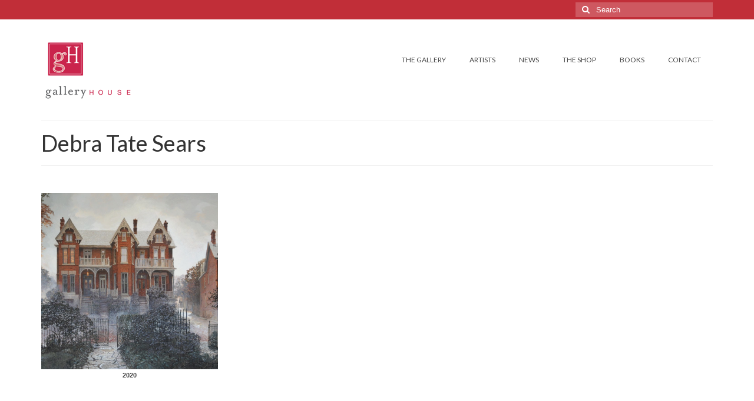

--- FILE ---
content_type: text/html; charset=UTF-8
request_url: https://galleryhouse.ca/artists/debra-tate/
body_size: 46805
content:
<!DOCTYPE html>
<html class="no-js" lang="en-CA" itemscope="itemscope" itemtype="https://schema.org/WebPage">
<head>
  <meta charset="UTF-8">
  <meta name="viewport" content="width=device-width, initial-scale=1.0">
  <meta http-equiv="X-UA-Compatible" content="IE=edge">
  <meta name='robots' content='index, follow, max-image-preview:large, max-snippet:-1, max-video-preview:-1' />

	<!-- This site is optimized with the Yoast SEO plugin v25.6 - https://yoast.com/wordpress/plugins/seo/ -->
	<title>Debra Tate Sears - Gallery House</title>
	<link rel="canonical" href="https://galleryhouse.ca/artists/debra-tate/" />
	<meta property="og:locale" content="en_US" />
	<meta property="og:type" content="article" />
	<meta property="og:title" content="Debra Tate Sears - Gallery House" />
	<meta property="og:url" content="https://galleryhouse.ca/artists/debra-tate/" />
	<meta property="og:site_name" content="Gallery House" />
	<meta property="article:publisher" content="https://facebook.com/galleryhouse.ca" />
	<meta property="article:modified_time" content="2020-06-17T18:43:53+00:00" />
	<meta property="og:image" content="http://galleryhouse.ca/wp-content/uploads/2020/06/Rise-and-Shine-square.jpg" />
	<meta name="twitter:card" content="summary_large_image" />
	<script type="application/ld+json" class="yoast-schema-graph">{"@context":"https://schema.org","@graph":[{"@type":"WebPage","@id":"https://galleryhouse.ca/artists/debra-tate/","url":"https://galleryhouse.ca/artists/debra-tate/","name":"Debra Tate Sears - Gallery House","isPartOf":{"@id":"https://galleryhouse.ca/#website"},"primaryImageOfPage":{"@id":"https://galleryhouse.ca/artists/debra-tate/#primaryimage"},"image":{"@id":"https://galleryhouse.ca/artists/debra-tate/#primaryimage"},"thumbnailUrl":"http://galleryhouse.ca/wp-content/uploads/2020/06/Rise-and-Shine-square.jpg","datePublished":"2020-06-17T18:07:17+00:00","dateModified":"2020-06-17T18:43:53+00:00","breadcrumb":{"@id":"https://galleryhouse.ca/artists/debra-tate/#breadcrumb"},"inLanguage":"en-CA","potentialAction":[{"@type":"ReadAction","target":["https://galleryhouse.ca/artists/debra-tate/"]}]},{"@type":"ImageObject","inLanguage":"en-CA","@id":"https://galleryhouse.ca/artists/debra-tate/#primaryimage","url":"https://galleryhouse.ca/wp-content/uploads/2019/11/Make-Me-Good-But-Not-Yet_36x3622_OilonCanvas_2017_EunshinGraceKim.jpg","contentUrl":"https://galleryhouse.ca/wp-content/uploads/2019/11/Make-Me-Good-But-Not-Yet_36x3622_OilonCanvas_2017_EunshinGraceKim.jpg","width":1998,"height":2001,"caption":"Make Me Good, But Not Yet, Oil on Canvas, 36x36\""},{"@type":"BreadcrumbList","@id":"https://galleryhouse.ca/artists/debra-tate/#breadcrumb","itemListElement":[{"@type":"ListItem","position":1,"name":"Home","item":"https://galleryhouse.ca/"},{"@type":"ListItem","position":2,"name":"Artists","item":"http://galleryhouse.ca/artists/"},{"@type":"ListItem","position":3,"name":"Debra Tate Sears"}]},{"@type":"WebSite","@id":"https://galleryhouse.ca/#website","url":"https://galleryhouse.ca/","name":"Gallery House","description":"Art Gallery International Management","publisher":{"@id":"https://galleryhouse.ca/#organization"},"potentialAction":[{"@type":"SearchAction","target":{"@type":"EntryPoint","urlTemplate":"https://galleryhouse.ca/?s={search_term_string}"},"query-input":{"@type":"PropertyValueSpecification","valueRequired":true,"valueName":"search_term_string"}}],"inLanguage":"en-CA"},{"@type":"Organization","@id":"https://galleryhouse.ca/#organization","name":"Gallery House","url":"https://galleryhouse.ca/","logo":{"@type":"ImageObject","inLanguage":"en-CA","@id":"https://galleryhouse.ca/#/schema/logo/image/","url":"http://galleryhouse.ca/wp-content/uploads/2017/07/Gallery-House-Logo-New-Hi-Res.jpg","contentUrl":"http://galleryhouse.ca/wp-content/uploads/2017/07/Gallery-House-Logo-New-Hi-Res.jpg","width":596,"height":449,"caption":"Gallery House"},"image":{"@id":"https://galleryhouse.ca/#/schema/logo/image/"},"sameAs":["https://facebook.com/galleryhouse.ca","https://instagram.com/galleryhouse_belinda"]}]}</script>
	<!-- / Yoast SEO plugin. -->


<link rel='dns-prefetch' href='//fonts.googleapis.com' />
<link rel="alternate" type="application/rss+xml" title="Gallery House &raquo; Feed" href="https://galleryhouse.ca/feed/" />
<link rel="alternate" type="application/rss+xml" title="Gallery House &raquo; Comments Feed" href="https://galleryhouse.ca/comments/feed/" />
<script type="text/javascript">
/* <![CDATA[ */
window._wpemojiSettings = {"baseUrl":"https:\/\/s.w.org\/images\/core\/emoji\/15.0.3\/72x72\/","ext":".png","svgUrl":"https:\/\/s.w.org\/images\/core\/emoji\/15.0.3\/svg\/","svgExt":".svg","source":{"concatemoji":"https:\/\/galleryhouse.ca\/wp-includes\/js\/wp-emoji-release.min.js?ver=6.6.4"}};
/*! This file is auto-generated */
!function(i,n){var o,s,e;function c(e){try{var t={supportTests:e,timestamp:(new Date).valueOf()};sessionStorage.setItem(o,JSON.stringify(t))}catch(e){}}function p(e,t,n){e.clearRect(0,0,e.canvas.width,e.canvas.height),e.fillText(t,0,0);var t=new Uint32Array(e.getImageData(0,0,e.canvas.width,e.canvas.height).data),r=(e.clearRect(0,0,e.canvas.width,e.canvas.height),e.fillText(n,0,0),new Uint32Array(e.getImageData(0,0,e.canvas.width,e.canvas.height).data));return t.every(function(e,t){return e===r[t]})}function u(e,t,n){switch(t){case"flag":return n(e,"\ud83c\udff3\ufe0f\u200d\u26a7\ufe0f","\ud83c\udff3\ufe0f\u200b\u26a7\ufe0f")?!1:!n(e,"\ud83c\uddfa\ud83c\uddf3","\ud83c\uddfa\u200b\ud83c\uddf3")&&!n(e,"\ud83c\udff4\udb40\udc67\udb40\udc62\udb40\udc65\udb40\udc6e\udb40\udc67\udb40\udc7f","\ud83c\udff4\u200b\udb40\udc67\u200b\udb40\udc62\u200b\udb40\udc65\u200b\udb40\udc6e\u200b\udb40\udc67\u200b\udb40\udc7f");case"emoji":return!n(e,"\ud83d\udc26\u200d\u2b1b","\ud83d\udc26\u200b\u2b1b")}return!1}function f(e,t,n){var r="undefined"!=typeof WorkerGlobalScope&&self instanceof WorkerGlobalScope?new OffscreenCanvas(300,150):i.createElement("canvas"),a=r.getContext("2d",{willReadFrequently:!0}),o=(a.textBaseline="top",a.font="600 32px Arial",{});return e.forEach(function(e){o[e]=t(a,e,n)}),o}function t(e){var t=i.createElement("script");t.src=e,t.defer=!0,i.head.appendChild(t)}"undefined"!=typeof Promise&&(o="wpEmojiSettingsSupports",s=["flag","emoji"],n.supports={everything:!0,everythingExceptFlag:!0},e=new Promise(function(e){i.addEventListener("DOMContentLoaded",e,{once:!0})}),new Promise(function(t){var n=function(){try{var e=JSON.parse(sessionStorage.getItem(o));if("object"==typeof e&&"number"==typeof e.timestamp&&(new Date).valueOf()<e.timestamp+604800&&"object"==typeof e.supportTests)return e.supportTests}catch(e){}return null}();if(!n){if("undefined"!=typeof Worker&&"undefined"!=typeof OffscreenCanvas&&"undefined"!=typeof URL&&URL.createObjectURL&&"undefined"!=typeof Blob)try{var e="postMessage("+f.toString()+"("+[JSON.stringify(s),u.toString(),p.toString()].join(",")+"));",r=new Blob([e],{type:"text/javascript"}),a=new Worker(URL.createObjectURL(r),{name:"wpTestEmojiSupports"});return void(a.onmessage=function(e){c(n=e.data),a.terminate(),t(n)})}catch(e){}c(n=f(s,u,p))}t(n)}).then(function(e){for(var t in e)n.supports[t]=e[t],n.supports.everything=n.supports.everything&&n.supports[t],"flag"!==t&&(n.supports.everythingExceptFlag=n.supports.everythingExceptFlag&&n.supports[t]);n.supports.everythingExceptFlag=n.supports.everythingExceptFlag&&!n.supports.flag,n.DOMReady=!1,n.readyCallback=function(){n.DOMReady=!0}}).then(function(){return e}).then(function(){var e;n.supports.everything||(n.readyCallback(),(e=n.source||{}).concatemoji?t(e.concatemoji):e.wpemoji&&e.twemoji&&(t(e.twemoji),t(e.wpemoji)))}))}((window,document),window._wpemojiSettings);
/* ]]> */
</script>
<style id='wp-emoji-styles-inline-css' type='text/css'>

	img.wp-smiley, img.emoji {
		display: inline !important;
		border: none !important;
		box-shadow: none !important;
		height: 1em !important;
		width: 1em !important;
		margin: 0 0.07em !important;
		vertical-align: -0.1em !important;
		background: none !important;
		padding: 0 !important;
	}
</style>
<link rel='stylesheet' id='wp-block-library-css' href='https://galleryhouse.ca/wp-includes/css/dist/block-library/style.min.css?ver=6.6.4' type='text/css' media='all' />
<style id='classic-theme-styles-inline-css' type='text/css'>
/*! This file is auto-generated */
.wp-block-button__link{color:#fff;background-color:#32373c;border-radius:9999px;box-shadow:none;text-decoration:none;padding:calc(.667em + 2px) calc(1.333em + 2px);font-size:1.125em}.wp-block-file__button{background:#32373c;color:#fff;text-decoration:none}
</style>
<style id='global-styles-inline-css' type='text/css'>
:root{--wp--preset--aspect-ratio--square: 1;--wp--preset--aspect-ratio--4-3: 4/3;--wp--preset--aspect-ratio--3-4: 3/4;--wp--preset--aspect-ratio--3-2: 3/2;--wp--preset--aspect-ratio--2-3: 2/3;--wp--preset--aspect-ratio--16-9: 16/9;--wp--preset--aspect-ratio--9-16: 9/16;--wp--preset--color--black: #000;--wp--preset--color--cyan-bluish-gray: #abb8c3;--wp--preset--color--white: #fff;--wp--preset--color--pale-pink: #f78da7;--wp--preset--color--vivid-red: #cf2e2e;--wp--preset--color--luminous-vivid-orange: #ff6900;--wp--preset--color--luminous-vivid-amber: #fcb900;--wp--preset--color--light-green-cyan: #7bdcb5;--wp--preset--color--vivid-green-cyan: #00d084;--wp--preset--color--pale-cyan-blue: #8ed1fc;--wp--preset--color--vivid-cyan-blue: #0693e3;--wp--preset--color--vivid-purple: #9b51e0;--wp--preset--color--virtue-primary: #c12e38;--wp--preset--color--virtue-primary-light: #c14b53;--wp--preset--color--very-light-gray: #eee;--wp--preset--color--very-dark-gray: #444;--wp--preset--gradient--vivid-cyan-blue-to-vivid-purple: linear-gradient(135deg,rgba(6,147,227,1) 0%,rgb(155,81,224) 100%);--wp--preset--gradient--light-green-cyan-to-vivid-green-cyan: linear-gradient(135deg,rgb(122,220,180) 0%,rgb(0,208,130) 100%);--wp--preset--gradient--luminous-vivid-amber-to-luminous-vivid-orange: linear-gradient(135deg,rgba(252,185,0,1) 0%,rgba(255,105,0,1) 100%);--wp--preset--gradient--luminous-vivid-orange-to-vivid-red: linear-gradient(135deg,rgba(255,105,0,1) 0%,rgb(207,46,46) 100%);--wp--preset--gradient--very-light-gray-to-cyan-bluish-gray: linear-gradient(135deg,rgb(238,238,238) 0%,rgb(169,184,195) 100%);--wp--preset--gradient--cool-to-warm-spectrum: linear-gradient(135deg,rgb(74,234,220) 0%,rgb(151,120,209) 20%,rgb(207,42,186) 40%,rgb(238,44,130) 60%,rgb(251,105,98) 80%,rgb(254,248,76) 100%);--wp--preset--gradient--blush-light-purple: linear-gradient(135deg,rgb(255,206,236) 0%,rgb(152,150,240) 100%);--wp--preset--gradient--blush-bordeaux: linear-gradient(135deg,rgb(254,205,165) 0%,rgb(254,45,45) 50%,rgb(107,0,62) 100%);--wp--preset--gradient--luminous-dusk: linear-gradient(135deg,rgb(255,203,112) 0%,rgb(199,81,192) 50%,rgb(65,88,208) 100%);--wp--preset--gradient--pale-ocean: linear-gradient(135deg,rgb(255,245,203) 0%,rgb(182,227,212) 50%,rgb(51,167,181) 100%);--wp--preset--gradient--electric-grass: linear-gradient(135deg,rgb(202,248,128) 0%,rgb(113,206,126) 100%);--wp--preset--gradient--midnight: linear-gradient(135deg,rgb(2,3,129) 0%,rgb(40,116,252) 100%);--wp--preset--font-size--small: 13px;--wp--preset--font-size--medium: 20px;--wp--preset--font-size--large: 36px;--wp--preset--font-size--x-large: 42px;--wp--preset--spacing--20: 0.44rem;--wp--preset--spacing--30: 0.67rem;--wp--preset--spacing--40: 1rem;--wp--preset--spacing--50: 1.5rem;--wp--preset--spacing--60: 2.25rem;--wp--preset--spacing--70: 3.38rem;--wp--preset--spacing--80: 5.06rem;--wp--preset--shadow--natural: 6px 6px 9px rgba(0, 0, 0, 0.2);--wp--preset--shadow--deep: 12px 12px 50px rgba(0, 0, 0, 0.4);--wp--preset--shadow--sharp: 6px 6px 0px rgba(0, 0, 0, 0.2);--wp--preset--shadow--outlined: 6px 6px 0px -3px rgba(255, 255, 255, 1), 6px 6px rgba(0, 0, 0, 1);--wp--preset--shadow--crisp: 6px 6px 0px rgba(0, 0, 0, 1);}:where(.is-layout-flex){gap: 0.5em;}:where(.is-layout-grid){gap: 0.5em;}body .is-layout-flex{display: flex;}.is-layout-flex{flex-wrap: wrap;align-items: center;}.is-layout-flex > :is(*, div){margin: 0;}body .is-layout-grid{display: grid;}.is-layout-grid > :is(*, div){margin: 0;}:where(.wp-block-columns.is-layout-flex){gap: 2em;}:where(.wp-block-columns.is-layout-grid){gap: 2em;}:where(.wp-block-post-template.is-layout-flex){gap: 1.25em;}:where(.wp-block-post-template.is-layout-grid){gap: 1.25em;}.has-black-color{color: var(--wp--preset--color--black) !important;}.has-cyan-bluish-gray-color{color: var(--wp--preset--color--cyan-bluish-gray) !important;}.has-white-color{color: var(--wp--preset--color--white) !important;}.has-pale-pink-color{color: var(--wp--preset--color--pale-pink) !important;}.has-vivid-red-color{color: var(--wp--preset--color--vivid-red) !important;}.has-luminous-vivid-orange-color{color: var(--wp--preset--color--luminous-vivid-orange) !important;}.has-luminous-vivid-amber-color{color: var(--wp--preset--color--luminous-vivid-amber) !important;}.has-light-green-cyan-color{color: var(--wp--preset--color--light-green-cyan) !important;}.has-vivid-green-cyan-color{color: var(--wp--preset--color--vivid-green-cyan) !important;}.has-pale-cyan-blue-color{color: var(--wp--preset--color--pale-cyan-blue) !important;}.has-vivid-cyan-blue-color{color: var(--wp--preset--color--vivid-cyan-blue) !important;}.has-vivid-purple-color{color: var(--wp--preset--color--vivid-purple) !important;}.has-black-background-color{background-color: var(--wp--preset--color--black) !important;}.has-cyan-bluish-gray-background-color{background-color: var(--wp--preset--color--cyan-bluish-gray) !important;}.has-white-background-color{background-color: var(--wp--preset--color--white) !important;}.has-pale-pink-background-color{background-color: var(--wp--preset--color--pale-pink) !important;}.has-vivid-red-background-color{background-color: var(--wp--preset--color--vivid-red) !important;}.has-luminous-vivid-orange-background-color{background-color: var(--wp--preset--color--luminous-vivid-orange) !important;}.has-luminous-vivid-amber-background-color{background-color: var(--wp--preset--color--luminous-vivid-amber) !important;}.has-light-green-cyan-background-color{background-color: var(--wp--preset--color--light-green-cyan) !important;}.has-vivid-green-cyan-background-color{background-color: var(--wp--preset--color--vivid-green-cyan) !important;}.has-pale-cyan-blue-background-color{background-color: var(--wp--preset--color--pale-cyan-blue) !important;}.has-vivid-cyan-blue-background-color{background-color: var(--wp--preset--color--vivid-cyan-blue) !important;}.has-vivid-purple-background-color{background-color: var(--wp--preset--color--vivid-purple) !important;}.has-black-border-color{border-color: var(--wp--preset--color--black) !important;}.has-cyan-bluish-gray-border-color{border-color: var(--wp--preset--color--cyan-bluish-gray) !important;}.has-white-border-color{border-color: var(--wp--preset--color--white) !important;}.has-pale-pink-border-color{border-color: var(--wp--preset--color--pale-pink) !important;}.has-vivid-red-border-color{border-color: var(--wp--preset--color--vivid-red) !important;}.has-luminous-vivid-orange-border-color{border-color: var(--wp--preset--color--luminous-vivid-orange) !important;}.has-luminous-vivid-amber-border-color{border-color: var(--wp--preset--color--luminous-vivid-amber) !important;}.has-light-green-cyan-border-color{border-color: var(--wp--preset--color--light-green-cyan) !important;}.has-vivid-green-cyan-border-color{border-color: var(--wp--preset--color--vivid-green-cyan) !important;}.has-pale-cyan-blue-border-color{border-color: var(--wp--preset--color--pale-cyan-blue) !important;}.has-vivid-cyan-blue-border-color{border-color: var(--wp--preset--color--vivid-cyan-blue) !important;}.has-vivid-purple-border-color{border-color: var(--wp--preset--color--vivid-purple) !important;}.has-vivid-cyan-blue-to-vivid-purple-gradient-background{background: var(--wp--preset--gradient--vivid-cyan-blue-to-vivid-purple) !important;}.has-light-green-cyan-to-vivid-green-cyan-gradient-background{background: var(--wp--preset--gradient--light-green-cyan-to-vivid-green-cyan) !important;}.has-luminous-vivid-amber-to-luminous-vivid-orange-gradient-background{background: var(--wp--preset--gradient--luminous-vivid-amber-to-luminous-vivid-orange) !important;}.has-luminous-vivid-orange-to-vivid-red-gradient-background{background: var(--wp--preset--gradient--luminous-vivid-orange-to-vivid-red) !important;}.has-very-light-gray-to-cyan-bluish-gray-gradient-background{background: var(--wp--preset--gradient--very-light-gray-to-cyan-bluish-gray) !important;}.has-cool-to-warm-spectrum-gradient-background{background: var(--wp--preset--gradient--cool-to-warm-spectrum) !important;}.has-blush-light-purple-gradient-background{background: var(--wp--preset--gradient--blush-light-purple) !important;}.has-blush-bordeaux-gradient-background{background: var(--wp--preset--gradient--blush-bordeaux) !important;}.has-luminous-dusk-gradient-background{background: var(--wp--preset--gradient--luminous-dusk) !important;}.has-pale-ocean-gradient-background{background: var(--wp--preset--gradient--pale-ocean) !important;}.has-electric-grass-gradient-background{background: var(--wp--preset--gradient--electric-grass) !important;}.has-midnight-gradient-background{background: var(--wp--preset--gradient--midnight) !important;}.has-small-font-size{font-size: var(--wp--preset--font-size--small) !important;}.has-medium-font-size{font-size: var(--wp--preset--font-size--medium) !important;}.has-large-font-size{font-size: var(--wp--preset--font-size--large) !important;}.has-x-large-font-size{font-size: var(--wp--preset--font-size--x-large) !important;}
:where(.wp-block-post-template.is-layout-flex){gap: 1.25em;}:where(.wp-block-post-template.is-layout-grid){gap: 1.25em;}
:where(.wp-block-columns.is-layout-flex){gap: 2em;}:where(.wp-block-columns.is-layout-grid){gap: 2em;}
:root :where(.wp-block-pullquote){font-size: 1.5em;line-height: 1.6;}
</style>
<link rel='stylesheet' id='contact-form-7-css' href='https://galleryhouse.ca/wp-content/plugins/contact-form-7/includes/css/styles.css?ver=6.0.6' type='text/css' media='all' />
<link rel='stylesheet' id='collapscore-css-css' href='https://galleryhouse.ca/wp-content/plugins/jquery-collapse-o-matic/css/core_style.css?ver=1.0' type='text/css' media='all' />
<link rel='stylesheet' id='collapseomatic-css-css' href='https://galleryhouse.ca/wp-content/plugins/jquery-collapse-o-matic/css/light_style.css?ver=1.6' type='text/css' media='all' />
<link rel='stylesheet' id='newsletter-css' href='https://galleryhouse.ca/wp-content/plugins/newsletter/style.css?ver=9.1.2' type='text/css' media='all' />
<style id='kadence-blocks-global-variables-inline-css' type='text/css'>
:root {--global-kb-font-size-sm:clamp(0.8rem, 0.73rem + 0.217vw, 0.9rem);--global-kb-font-size-md:clamp(1.1rem, 0.995rem + 0.326vw, 1.25rem);--global-kb-font-size-lg:clamp(1.75rem, 1.576rem + 0.543vw, 2rem);--global-kb-font-size-xl:clamp(2.25rem, 1.728rem + 1.63vw, 3rem);--global-kb-font-size-xxl:clamp(2.5rem, 1.456rem + 3.26vw, 4rem);--global-kb-font-size-xxxl:clamp(2.75rem, 0.489rem + 7.065vw, 6rem);}:root {--global-palette1: #3182CE;--global-palette2: #2B6CB0;--global-palette3: #1A202C;--global-palette4: #2D3748;--global-palette5: #4A5568;--global-palette6: #718096;--global-palette7: #EDF2F7;--global-palette8: #F7FAFC;--global-palette9: #ffffff;}
</style>
<link rel='stylesheet' id='virtue_theme-css' href='https://galleryhouse.ca/wp-content/themes/virtue/assets/css/virtue.css?ver=3.4.13' type='text/css' media='all' />
<link rel='stylesheet' id='virtue_skin-css' href='https://galleryhouse.ca/wp-content/themes/virtue/assets/css/skins/default.css?ver=3.4.13' type='text/css' media='all' />
<link rel='stylesheet' id='redux-google-fonts-virtue-css' href='https://fonts.googleapis.com/css?family=Open+Sans%3A400%7CLato%3A700%2C400&#038;ver=6.6.4' type='text/css' media='all' />
<script type="text/javascript" src="https://galleryhouse.ca/wp-includes/js/jquery/jquery.min.js?ver=3.7.1" id="jquery-core-js"></script>
<script type="text/javascript" src="https://galleryhouse.ca/wp-includes/js/jquery/jquery-migrate.min.js?ver=3.4.1" id="jquery-migrate-js"></script>
<!--[if lt IE 9]>
<script type="text/javascript" src="https://galleryhouse.ca/wp-content/themes/virtue/assets/js/vendor/respond.min.js?ver=6.6.4" id="virtue-respond-js"></script>
<![endif]-->
<link rel="https://api.w.org/" href="https://galleryhouse.ca/wp-json/" /><link rel="alternate" title="JSON" type="application/json" href="https://galleryhouse.ca/wp-json/wp/v2/pages/3220" /><link rel="EditURI" type="application/rsd+xml" title="RSD" href="https://galleryhouse.ca/xmlrpc.php?rsd" />
<meta name="generator" content="WordPress 6.6.4" />
<link rel='shortlink' href='https://galleryhouse.ca/?p=3220' />
<link rel="alternate" title="oEmbed (JSON)" type="application/json+oembed" href="https://galleryhouse.ca/wp-json/oembed/1.0/embed?url=https%3A%2F%2Fgalleryhouse.ca%2Fartists%2Fdebra-tate%2F" />
<link rel="alternate" title="oEmbed (XML)" type="text/xml+oembed" href="https://galleryhouse.ca/wp-json/oembed/1.0/embed?url=https%3A%2F%2Fgalleryhouse.ca%2Fartists%2Fdebra-tate%2F&#038;format=xml" />
<style type="text/css">#logo {padding-top:25px;}#logo {padding-bottom:10px;}#logo {margin-left:0px;}#logo {margin-right:0px;}#nav-main {margin-top:40px;}#nav-main {margin-bottom:10px;}.headerfont, .tp-caption {font-family:Lato;}.topbarmenu ul li {font-family:Lato;}.home-message:hover {background-color:#c12e38; background-color: rgba(193, 46, 56, 0.6);}
  nav.woocommerce-pagination ul li a:hover, .wp-pagenavi a:hover, .panel-heading .accordion-toggle, .variations .kad_radio_variations label:hover, .variations .kad_radio_variations label.selectedValue {border-color: #c12e38;}
  a, #nav-main ul.sf-menu ul li a:hover, .product_price ins .amount, .price ins .amount, .color_primary, .primary-color, #logo a.brand, #nav-main ul.sf-menu a:hover,
  .woocommerce-message:before, .woocommerce-info:before, #nav-second ul.sf-menu a:hover, .footerclass a:hover, .posttags a:hover, .subhead a:hover, .nav-trigger-case:hover .kad-menu-name, 
  .nav-trigger-case:hover .kad-navbtn, #kadbreadcrumbs a:hover, #wp-calendar a, .star-rating, .has-virtue-primary-color {color: #c12e38;}
.widget_price_filter .ui-slider .ui-slider-handle, .product_item .kad_add_to_cart:hover, .product_item:hover a.button:hover, .product_item:hover .kad_add_to_cart:hover, .kad-btn-primary, html .woocommerce-page .widget_layered_nav ul.yith-wcan-label li a:hover, html .woocommerce-page .widget_layered_nav ul.yith-wcan-label li.chosen a,
.product-category.grid_item a:hover h5, .woocommerce-message .button, .widget_layered_nav_filters ul li a, .widget_layered_nav ul li.chosen a, .wpcf7 input.wpcf7-submit, .yith-wcan .yith-wcan-reset-navigation,
#containerfooter .menu li a:hover, .bg_primary, .portfolionav a:hover, .home-iconmenu a:hover, p.demo_store, .topclass, #commentform .form-submit #submit, .kad-hover-bg-primary:hover, .widget_shopping_cart_content .checkout,
.login .form-row .button, .variations .kad_radio_variations label.selectedValue, #payment #place_order, .wpcf7 input.wpcf7-back, .shop_table .actions input[type=submit].checkout-button, .cart_totals .checkout-button, input[type="submit"].button, .order-actions .button, .has-virtue-primary-background-color {background: #c12e38;}a:hover, .has-virtue-primary-light-color {color: #c14b53;} .kad-btn-primary:hover, .login .form-row .button:hover, #payment #place_order:hover, .yith-wcan .yith-wcan-reset-navigation:hover, .widget_shopping_cart_content .checkout:hover,
	.woocommerce-message .button:hover, #commentform .form-submit #submit:hover, .wpcf7 input.wpcf7-submit:hover, .widget_layered_nav_filters ul li a:hover, .cart_totals .checkout-button:hover,
	.widget_layered_nav ul li.chosen a:hover, .shop_table .actions input[type=submit].checkout-button:hover, .wpcf7 input.wpcf7-back:hover, .order-actions .button:hover, input[type="submit"].button:hover, .product_item:hover .kad_add_to_cart, .product_item:hover a.button, .has-virtue-primary-light-background-color {background: #c14b53;}.color_gray, .subhead, .subhead a, .posttags, .posttags a, .product_meta a {color:#777777;}input[type=number]::-webkit-inner-spin-button, input[type=number]::-webkit-outer-spin-button { -webkit-appearance: none; margin: 0; } input[type=number] {-moz-appearance: textfield;}.quantity input::-webkit-outer-spin-button,.quantity input::-webkit-inner-spin-button {display: none;}#containerfooter h3, #containerfooter, .footercredits p, .footerclass a, .footernav ul li a {color:#000000;}.product_item .product_details h5 {text-transform: none;}.product_item .product_details h5 {min-height:40px;}.entry-content p { margin-bottom:16px;}#logo {
  z-index: 2;
  position: relative;
  max-width: 50%;
}

#mobile-nav-trigger {
    position: relative;
    top: -90px;
     z-index:0; 
     margin-bottom: -40px;
}

.kad-menu-name {
   display: none !important;
}

@media screen and (min-width: 767px) {
    #mobile-nav-trigger {
        top: -47px;
        margin-bottom: 0;
   }
}

@media screen and (min-width: 990px) and (max-width: 1200px) {
   .sf-menu a {
      padding: 10px 15px;
      font-size: 11px !important;
   }
}

.home-iconmenu a {
    background: white;
}

.mobileclass {
     background: white;
     outline: none;
}

.postmeta {
   display: none;
}

#nav-main {
   margin-top: 50px !important;
}

@media screen and (max-width: 990px) {
   #nav-main {
     margin-top: 0 !Important;
   }
}


#nav-main ul.sf-menu a {
   text-transform: uppercase;
}

#topbar-search input[type=text]::-webkit-input-placeholder { /* Chrome/Opera/Safari */
  color: #FFFFFF;
}
#topbar-search input[type=text]::-moz-placeholder { /* Firefox 19+ */
  color: #FFFFFF;
}
#topbar-search input[type=text]:-ms-input-placeholder { /* IE 10+ */
  color: #FFFFFF;
}
#topbar-search input[type=text]:-moz-placeholder { /* Firefox 18- */
  color: #FFFFFF;
}
.home-iconmenu a
}
.home-iconmenu a {
    background: none;
}

.home-iconmenu a h4, .home-iconmenu a p {
   color: black;
}

.home-iconmenu a:hover {
   background: #F3F5F5;
}</style><link rel="icon" href="https://galleryhouse.ca/wp-content/uploads/2017/08/Gallery-House-Logo-New-Hi-Res.jpg" sizes="32x32" />
<link rel="icon" href="https://galleryhouse.ca/wp-content/uploads/2017/08/Gallery-House-Logo-New-Hi-Res.jpg" sizes="192x192" />
<link rel="apple-touch-icon" href="https://galleryhouse.ca/wp-content/uploads/2017/08/Gallery-House-Logo-New-Hi-Res.jpg" />
<meta name="msapplication-TileImage" content="https://galleryhouse.ca/wp-content/uploads/2017/08/Gallery-House-Logo-New-Hi-Res.jpg" />
		<style type="text/css" id="wp-custom-css">
			/*
You can add your own CSS here.
`.home-iconmenu a`

Click the help icon above to learn more.
*/		</style>
		<style type="text/css" title="dynamic-css" class="options-output">header #logo a.brand,.logofont{font-family:"Open Sans";line-height:40px;font-weight:400;font-style:normal;font-size:32px;}.kad_tagline{font-family:"Open Sans";line-height:20px;font-weight:400;font-style:normal;color:#444444;font-size:14px;}.product_item .product_details h5{font-family:Lato;line-height:20px;font-weight:700;font-style:normal;font-size:16px;}h1{font-family:Lato;line-height:40px;font-weight:400;font-style:normal;font-size:38px;}h2{font-family:Lato;line-height:40px;font-weight:normal;font-style:normal;font-size:32px;}h3{font-family:Lato;line-height:40px;font-weight:400;font-style:normal;font-size:28px;}h4{font-family:Lato;line-height:40px;font-weight:400;font-style:normal;font-size:24px;}h5{font-family:Lato;line-height:24px;font-weight:700;font-style:normal;font-size:18px;}body{font-family:Verdana, Geneva, sans-serif;line-height:20px;font-weight:400;font-style:normal;font-size:14px;}#nav-main ul.sf-menu a{font-family:Lato;line-height:18px;font-weight:400;font-style:normal;font-size:12px;}#nav-second ul.sf-menu a{font-family:Lato;line-height:22px;font-weight:400;font-style:normal;font-size:18px;}.kad-nav-inner .kad-mnav, .kad-mobile-nav .kad-nav-inner li a,.nav-trigger-case{font-family:Lato;line-height:20px;font-weight:400;font-style:normal;font-size:16px;}</style></head>
<body class="page-template page-template-page-fullwidth page-template-page-fullwidth-php page page-id-3220 page-child parent-pageid-45 wp-embed-responsive wide debra-tate">
	<div id="kt-skip-link"><a href="#content">Skip to Main Content</a></div>
	<div id="wrapper" class="container">
	<header class="banner headerclass" itemscope itemtype="https://schema.org/WPHeader">
	<div id="topbar" class="topclass">
	<div class="container">
		<div class="row">
			<div class="col-md-6 col-sm-6 kad-topbar-left">
				<div class="topbarmenu clearfix">
									<div class="topbar_social">
						<ul>
						<li><a href="" target="_self" title="" data-toggle="tooltip" data-placement="bottom" data-original-title=""><i class=""></i></a></li>						</ul>
					</div>
									</div>
			</div><!-- close col-md-6 --> 
			<div class="col-md-6 col-sm-6 kad-topbar-right">
				<div id="topbar-search" class="topbar-widget">
					<form role="search" method="get" class="form-search" action="https://galleryhouse.ca/">
	<label>
		<span class="screen-reader-text">Search for:</span>
		<input type="text" value="" name="s" class="search-query" placeholder="Search">
	</label>
	<button type="submit" class="search-icon"><i class="icon-search"></i></button>
</form>				</div>
			</div> <!-- close col-md-6-->
		</div> <!-- Close Row -->
	</div> <!-- Close Container -->
</div>	<div class="container">
		<div class="row">
			<div class="col-md-4 clearfix kad-header-left">
				<div id="logo" class="logocase">
					<a class="brand logofont" href="https://galleryhouse.ca/">
													<div id="thelogo">
								<img src="http://galleryhouse.ca/wp-content/uploads/2018/01/Gallery-House-Logo-New-Hi-Res-1.png" alt="Gallery House" width="160" height="121" class="kad-standard-logo" />
															</div>
												</a>
									</div> <!-- Close #logo -->
			</div><!-- close logo span -->
							<div class="col-md-8 kad-header-right">
					<nav id="nav-main" class="clearfix" itemscope itemtype="https://schema.org/SiteNavigationElement">
						<ul id="menu-header" class="sf-menu"><li  class=" sf-dropdown menu-item-3883"><a href="https://galleryhouse.ca/about-the-gallery-3/"><span>The Gallery</span></a>
<ul class="sub-menu sf-dropdown-menu dropdown">
	<li  class=" menu-item-848"><a href="/about-the-gallery"><span>About the Gallery</span></a></li>
	<li  class=" menu-item-5003"><a href="https://galleryhouse.ca/faq/"><span>FAQ</span></a></li>
	<li  class=" menu-item-129"><a href="https://galleryhouse.ca/about-the-gallery-2/exhibitions/"><span>Upcoming Exhibitions</span></a></li>
	<li  class=" menu-item-1692"><a href="https://galleryhouse.ca/previous-exhibitions/"><span>Previous Exhibitions</span></a></li>
	<li  class=" menu-item-3255"><a href="https://galleryhouse.ca/about-the-gallery-2/exhibitions/upcoming-exhibition/"><span>Current Exhibition</span></a></li>
	<li  class=" menu-item-2829"><a href="https://galleryhouse.ca/about-the-gallery-2/fair/"><span>Fair</span></a></li>
	<li  class=" menu-item-1560"><a href="https://galleryhouse.ca/about-the-gallery-2/media/"><span>Media</span></a></li>
	<li  class=" menu-item-2439"><a href="https://galleryhouse.ca/about-the-gallery-2/corporate-art-collection/"><span>Corporate Art Collection</span></a></li>
</ul>
</li>
<li  class=" current-page-ancestor sf-dropdown menu-item-46"><a href="https://galleryhouse.ca/artists/"><span>Artists</span></a>
<ul class="sub-menu sf-dropdown-menu dropdown">
	<li  class=" menu-item-1121"><a href="https://galleryhouse.ca/artists/artists-biographies/"><span>Artist’s Biographies</span></a></li>
	<li  class=" menu-item-1375"><a href="https://galleryhouse.ca/artists/ray-caesar/"><span>Ray Caesar</span></a></li>
	<li  class=" menu-item-4331"><a href="https://galleryhouse.ca/artists/john-chamberlain/"><span>John Chamberlain</span></a></li>
	<li  class=" menu-item-537"><a href="https://galleryhouse.ca/artists/george-jae-hyun-cho/"><span>George Jae Hyun Cho</span></a></li>
	<li  class=" menu-item-2042"><a href="http://galleryhouse.ca/artists/harold-feist/"><span>Harold Feist</span></a></li>
	<li  class=" menu-item-953"><a href="/portfolio/gottfried-helnwein/"><span>Gottfried Helnwein</span></a></li>
	<li  class=" menu-item-4779"><a href="https://galleryhouse.ca/artists/john-lennon/"><span>John Lennon</span></a></li>
	<li  class=" menu-item-3739"><a href="https://galleryhouse.ca/artists/debra-tate-sears/"><span>Debra Tate Sears</span></a></li>
	<li  class=" menu-item-4530"><a href="https://galleryhouse.ca/artists/jeffrey-chong-wang/"><span>Jeffrey Chong Wang</span></a></li>
	<li  class=" menu-item-962"><a href="/portfolio/selena-wong/"><span>Selena Wong</span></a></li>
	<li  class=" menu-item-4449"><a href="https://galleryhouse.ca/artists/kenojuak-ashevak/"><span>Kenojuak Ashevak</span></a></li>
	<li  class=" menu-item-4476"><a href="https://galleryhouse.ca/artists/miles-davis-3/"><span>Miles Davis</span></a></li>
	<li  class=" menu-item-4450"><a href="https://galleryhouse.ca/artists/tim-pitsiulak/"><span>Tim Pitsiulak</span></a></li>
	<li  class=" menu-item-4452"><a href="https://galleryhouse.ca/artists/itee-pootoogook/"><span>Itee Pootoogook</span></a></li>
	<li  class=" menu-item-4451"><a href="https://galleryhouse.ca/artists/ningeokuluk-teevee/"><span>Ningeokuluk Teevee</span></a></li>
	<li  class=" menu-item-4839"><a href="https://galleryhouse.ca/artists/susan-farquhar/"><span>Susan Farquhar</span></a></li>
	<li  class=" menu-item-4856"><a href="https://galleryhouse.ca/artists/robert-game/"><span>Robert Game</span></a></li>
	<li  class=" menu-item-1761"><a href="https://galleryhouse.ca/guest-works-available/"><span>Works Also Available</span></a></li>
</ul>
</li>
<li  class=" menu-item-43"><a href="https://galleryhouse.ca/torontolife-2/"><span>News</span></a></li>
<li  class=" menu-item-4510"><a href="https://www.galleryhouseshop.ca/"><span>The Shop</span></a></li>
<li  class=" menu-item-796"><a href="https://galleryhouse.ca/books/"><span>Books</span></a></li>
<li  class=" menu-item-37"><a href="https://galleryhouse.ca/contact-2/"><span>Contact</span></a></li>
</ul>					</nav> 
				</div> <!-- Close menuclass-->
			       
		</div> <!-- Close Row -->
					<div id="mobile-nav-trigger" class="nav-trigger">
				<button class="nav-trigger-case mobileclass collapsed" data-toggle="collapse" data-target=".kad-nav-collapse">
					<span class="kad-navbtn"><i class="icon-reorder"></i></span>
					<span class="kad-menu-name">Menu</span>
				</button>
			</div>
			<div id="kad-mobile-nav" class="kad-mobile-nav">
				<div class="kad-nav-inner mobileclass">
					<div class="kad-nav-collapse">
					<ul id="menu-header-1" class="kad-mnav"><li  class=" sf-dropdown menu-item-3883"><a href="https://galleryhouse.ca/about-the-gallery-3/"><span>The Gallery</span></a>
<ul class="sub-menu sf-dropdown-menu dropdown">
	<li  class=" menu-item-848"><a href="/about-the-gallery"><span>About the Gallery</span></a></li>
	<li  class=" menu-item-5003"><a href="https://galleryhouse.ca/faq/"><span>FAQ</span></a></li>
	<li  class=" menu-item-129"><a href="https://galleryhouse.ca/about-the-gallery-2/exhibitions/"><span>Upcoming Exhibitions</span></a></li>
	<li  class=" menu-item-1692"><a href="https://galleryhouse.ca/previous-exhibitions/"><span>Previous Exhibitions</span></a></li>
	<li  class=" menu-item-3255"><a href="https://galleryhouse.ca/about-the-gallery-2/exhibitions/upcoming-exhibition/"><span>Current Exhibition</span></a></li>
	<li  class=" menu-item-2829"><a href="https://galleryhouse.ca/about-the-gallery-2/fair/"><span>Fair</span></a></li>
	<li  class=" menu-item-1560"><a href="https://galleryhouse.ca/about-the-gallery-2/media/"><span>Media</span></a></li>
	<li  class=" menu-item-2439"><a href="https://galleryhouse.ca/about-the-gallery-2/corporate-art-collection/"><span>Corporate Art Collection</span></a></li>
</ul>
</li>
<li  class=" current-page-ancestor sf-dropdown menu-item-46"><a href="https://galleryhouse.ca/artists/"><span>Artists</span></a>
<ul class="sub-menu sf-dropdown-menu dropdown">
	<li  class=" menu-item-1121"><a href="https://galleryhouse.ca/artists/artists-biographies/"><span>Artist’s Biographies</span></a></li>
	<li  class=" menu-item-1375"><a href="https://galleryhouse.ca/artists/ray-caesar/"><span>Ray Caesar</span></a></li>
	<li  class=" menu-item-4331"><a href="https://galleryhouse.ca/artists/john-chamberlain/"><span>John Chamberlain</span></a></li>
	<li  class=" menu-item-537"><a href="https://galleryhouse.ca/artists/george-jae-hyun-cho/"><span>George Jae Hyun Cho</span></a></li>
	<li  class=" menu-item-2042"><a href="http://galleryhouse.ca/artists/harold-feist/"><span>Harold Feist</span></a></li>
	<li  class=" menu-item-953"><a href="/portfolio/gottfried-helnwein/"><span>Gottfried Helnwein</span></a></li>
	<li  class=" menu-item-4779"><a href="https://galleryhouse.ca/artists/john-lennon/"><span>John Lennon</span></a></li>
	<li  class=" menu-item-3739"><a href="https://galleryhouse.ca/artists/debra-tate-sears/"><span>Debra Tate Sears</span></a></li>
	<li  class=" menu-item-4530"><a href="https://galleryhouse.ca/artists/jeffrey-chong-wang/"><span>Jeffrey Chong Wang</span></a></li>
	<li  class=" menu-item-962"><a href="/portfolio/selena-wong/"><span>Selena Wong</span></a></li>
	<li  class=" menu-item-4449"><a href="https://galleryhouse.ca/artists/kenojuak-ashevak/"><span>Kenojuak Ashevak</span></a></li>
	<li  class=" menu-item-4476"><a href="https://galleryhouse.ca/artists/miles-davis-3/"><span>Miles Davis</span></a></li>
	<li  class=" menu-item-4450"><a href="https://galleryhouse.ca/artists/tim-pitsiulak/"><span>Tim Pitsiulak</span></a></li>
	<li  class=" menu-item-4452"><a href="https://galleryhouse.ca/artists/itee-pootoogook/"><span>Itee Pootoogook</span></a></li>
	<li  class=" menu-item-4451"><a href="https://galleryhouse.ca/artists/ningeokuluk-teevee/"><span>Ningeokuluk Teevee</span></a></li>
	<li  class=" menu-item-4839"><a href="https://galleryhouse.ca/artists/susan-farquhar/"><span>Susan Farquhar</span></a></li>
	<li  class=" menu-item-4856"><a href="https://galleryhouse.ca/artists/robert-game/"><span>Robert Game</span></a></li>
	<li  class=" menu-item-1761"><a href="https://galleryhouse.ca/guest-works-available/"><span>Works Also Available</span></a></li>
</ul>
</li>
<li  class=" menu-item-43"><a href="https://galleryhouse.ca/torontolife-2/"><span>News</span></a></li>
<li  class=" menu-item-4510"><a href="https://www.galleryhouseshop.ca/"><span>The Shop</span></a></li>
<li  class=" menu-item-796"><a href="https://galleryhouse.ca/books/"><span>Books</span></a></li>
<li  class=" menu-item-37"><a href="https://galleryhouse.ca/contact-2/"><span>Contact</span></a></li>
</ul>					</div>
				</div>
			</div>
		 
	</div> <!-- Close Container -->
	</header>
	<div class="wrap contentclass" role="document">

	<div id="pageheader" class="titleclass">
	<div class="container">
		<div class="page-header">
			<h1 class="entry-title" itemprop="name">
				Debra Tate Sears			</h1>
					</div>
	</div><!--container-->
</div><!--titleclass--><div id="content" class="container container-contained">
	<div class="row">
		<div class="main col-md-12" role="main">
			<div class="entry-content" itemprop="mainContentOfPage" itemscope itemtype="http://schema.org/WebPageElement">
				<p style="text-align: left;"><div class="row"> <div class="col-md-4">
<figure id="attachment_2765" class="thumbnail wp-caption alignleft" style="width: 300px"><a href="http://galleryhouse.ca/portfolio/debra-tate-sears-2020"><img fetchpriority="high" decoding="async" class="wp-image-2765" src="http://galleryhouse.ca/wp-content/uploads/2020/06/Rise-and-Shine-square.jpg" alt="" width="300" height="300"></a><figcaption class="caption wp-caption-text"><strong>2020</strong></figcaption></figure>
</div></div>
			</div>
					</div><!-- /.main -->
			</div><!-- /.row-->
		</div><!-- /.content -->
	</div><!-- /.wrap -->
	<footer id="containerfooter" class="footerclass" itemscope itemtype="https://schema.org/WPFooter">
  <div class="container">
  	<div class="row">
  		 
					<div class="col-md-3 col-sm-6 footercol1">
					<div class="widget-1 widget-first footer-widget"><aside id="text-2" class="widget widget_text"><h3>Find Us</h3>			<div class="textwidget"><p><strong>Address</strong><br />2068 Dundas Street West<br />Toronto, Canada M6R 1W9</p></div>
		</aside></div>					</div> 
            					 
					<div class="col-md-3  col-sm-6 footercol2">
					<div class="widget-1 widget-first footer-widget"><aside id="text-3" class="widget widget_text"><h3>About Us</h3>			<div class="textwidget">Gallery House specializes in broadening the audiences of our artists and we develop relationships with dealers around the world.</div>
		</aside></div>					</div> 
		        		         
					<div class="col-md-3 col-sm-6 footercol3">
					<div class="widget-1 widget-first footer-widget"><aside id="widget_kadence_social-3" class="widget widget_kadence_social"><h3>Get Connected</h3>    <div class="virtue_social_widget clearfix">
      
<a href="https://www.facebook.com/galleryhouse.ca/" class="facebook_link" title="Facebook" target="_blank" data-toggle="tooltip" data-placement="top" data-original-title="Facebook"><i class="icon-facebook"></i></a><a href="https://www.instagram.com/galleryhouse_belinda/" class="instagram_link" title="Instagram" target="_blank" data-toggle="tooltip" data-placement="top" data-original-title="Instagram"><i class="icon-instagram"></i></a>    </div>
  </aside></div>					</div> 
	            				 
					<div class="col-md-3 col-sm-6 footercol4">
					<div class="widget-1 widget-first footer-widget"><aside id="newsletterwidget-3" class="widget widget_newsletterwidget"><div class="tnp tnp-subscription tnp-widget">
<form method="post" action="https://galleryhouse.ca/wp-admin/admin-ajax.php?action=tnp&amp;na=s">
<input type="hidden" name="nr" value="widget">
<input type="hidden" name="nlang" value="">
<div class="tnp-field tnp-field-email"><label for="tnp-1">Email</label>
<input class="tnp-email" type="email" name="ne" id="tnp-1" value="" placeholder="" required></div>
<div class="tnp-field tnp-field-button" style="text-align: left"><input class="tnp-submit" type="submit" value="Subscribe" style="">
</div>
</form>
</div>
</aside></div>					</div> 
		        		            </div>
        <div class="footercredits clearfix">
    		
    		        	<p>&copy; 2026 Gallery House - WordPress Theme by <a href="https://www.kadencewp.com/" rel="nofollow noopener noreferrer" target="_blank">Kadence WP</a></p>
    	</div>

  </div>

</footer>

		</div><!--Wrapper-->
		<script type="text/javascript" src="https://galleryhouse.ca/wp-includes/js/dist/hooks.min.js?ver=2810c76e705dd1a53b18" id="wp-hooks-js"></script>
<script type="text/javascript" src="https://galleryhouse.ca/wp-includes/js/dist/i18n.min.js?ver=5e580eb46a90c2b997e6" id="wp-i18n-js"></script>
<script type="text/javascript" id="wp-i18n-js-after">
/* <![CDATA[ */
wp.i18n.setLocaleData( { 'text direction\u0004ltr': [ 'ltr' ] } );
/* ]]> */
</script>
<script type="text/javascript" src="https://galleryhouse.ca/wp-content/plugins/contact-form-7/includes/swv/js/index.js?ver=6.0.6" id="swv-js"></script>
<script type="text/javascript" id="contact-form-7-js-translations">
/* <![CDATA[ */
( function( domain, translations ) {
	var localeData = translations.locale_data[ domain ] || translations.locale_data.messages;
	localeData[""].domain = domain;
	wp.i18n.setLocaleData( localeData, domain );
} )( "contact-form-7", {"translation-revision-date":"2024-03-18 08:32:04+0000","generator":"GlotPress\/4.0.1","domain":"messages","locale_data":{"messages":{"":{"domain":"messages","plural-forms":"nplurals=2; plural=n != 1;","lang":"en_CA"},"Error:":["Error:"]}},"comment":{"reference":"includes\/js\/index.js"}} );
/* ]]> */
</script>
<script type="text/javascript" id="contact-form-7-js-before">
/* <![CDATA[ */
var wpcf7 = {
    "api": {
        "root": "https:\/\/galleryhouse.ca\/wp-json\/",
        "namespace": "contact-form-7\/v1"
    }
};
/* ]]> */
</script>
<script type="text/javascript" src="https://galleryhouse.ca/wp-content/plugins/contact-form-7/includes/js/index.js?ver=6.0.6" id="contact-form-7-js"></script>
<script type="text/javascript" id="collapseomatic-js-js-before">
/* <![CDATA[ */
const com_options = {"colomatduration":"fast","colomatslideEffect":"slideFade","colomatpauseInit":"","colomattouchstart":""}
/* ]]> */
</script>
<script type="text/javascript" src="https://galleryhouse.ca/wp-content/plugins/jquery-collapse-o-matic/js/collapse.js?ver=1.7.2" id="collapseomatic-js-js"></script>
<script type="text/javascript" id="newsletter-js-extra">
/* <![CDATA[ */
var newsletter_data = {"action_url":"https:\/\/galleryhouse.ca\/wp-admin\/admin-ajax.php"};
/* ]]> */
</script>
<script type="text/javascript" src="https://galleryhouse.ca/wp-content/plugins/newsletter/main.js?ver=9.1.2" id="newsletter-js"></script>
<script type="text/javascript" src="https://galleryhouse.ca/wp-content/themes/virtue/assets/js/min/bootstrap-min.js?ver=3.4.13" id="bootstrap-js"></script>
<script type="text/javascript" src="https://galleryhouse.ca/wp-includes/js/hoverIntent.min.js?ver=1.10.2" id="hoverIntent-js"></script>
<script type="text/javascript" src="https://galleryhouse.ca/wp-includes/js/imagesloaded.min.js?ver=5.0.0" id="imagesloaded-js"></script>
<script type="text/javascript" src="https://galleryhouse.ca/wp-includes/js/masonry.min.js?ver=4.2.2" id="masonry-js"></script>
<script type="text/javascript" src="https://galleryhouse.ca/wp-content/themes/virtue/assets/js/min/plugins-min.js?ver=3.4.13" id="virtue_plugins-js"></script>
<script type="text/javascript" src="https://galleryhouse.ca/wp-content/themes/virtue/assets/js/min/magnific-popup-min.js?ver=3.4.13" id="magnific-popup-js"></script>
<script type="text/javascript" id="virtue-lightbox-init-js-extra">
/* <![CDATA[ */
var virtue_lightbox = {"loading":"Loading\u2026","of":"%curr% of %total%","error":"The Image could not be loaded."};
/* ]]> */
</script>
<script type="text/javascript" src="https://galleryhouse.ca/wp-content/themes/virtue/assets/js/min/virtue-lightbox-init-min.js?ver=3.4.13" id="virtue-lightbox-init-js"></script>
<script type="text/javascript" src="https://galleryhouse.ca/wp-content/themes/virtue/assets/js/min/main-min.js?ver=3.4.13" id="virtue_main-js"></script>
	</body>
</html>